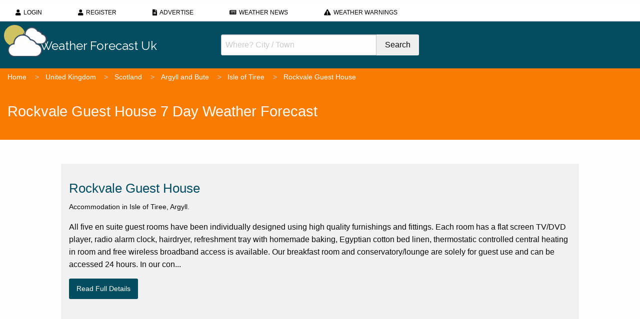

--- FILE ---
content_type: text/html; charset=utf-8
request_url: https://www.weatherforecast.co.uk/united-kingdom/scotland/argyll-and-bute/isle-of-tiree/rockvale-guest-house-21863.html
body_size: 6329
content:
<!doctype html> <html class="no-js" lang="en" dir="ltr"> <head> <link rel="canonical" href="https://www.weatherforecast.co.uk/united-kingdom/scotland/argyll-and-bute/isle-of-tiree/rockvale-guest-house-21863.html"/> <meta name="description" content="Rockvale Guest House, Isle of Tiree information and weather forecast. Includes a 15 day weather forecast, pictures and contact information."/> <script src="https://www.weatherforecast.co.uk/javascriptheader.js" type="text/javascript"></script> <link rel="stylesheet" href="/components/components/font-awesome/css/fontawesome.min.css" type="text/css"/> <link rel="stylesheet" href="/components/components/font-awesome/css/brands.css" type="text/css"/> <link rel="stylesheet" href="/components/components/font-awesome/css/solid.css" type="text/css"/> <link rel="stylesheet" href="/jquery/jquery-ui.min.css" type="text/css"/> <script type="text/javascript">
jQuery(document).ready(function(){$(".outlink").click(function(e){wsn_counthit(this.id.replace("out",""));});$("#mobilemenubutton").click(function(e){$(".menuitems").toggle(500);if($(".navbar-nav").length)$(".navbar-nav > li:not(:first-child)").toggle();});$(".memuitems a").click(function(e){$(".menuitems").hide(500);});$("#dismisscookienotice").click(function(){$("#cookienotice").hide();wsn_makecookie("dismisscookienotice","true",365,"/");});wsn_closeboxes();$('body').on('click','a.ajaxlink',function(e){wsn_doajaxlink(e,this.href);});$('a.ajaxdelete').click(function(e){wsn_doajaxdelete(e,this.href,this.id);});});</script> <script async src="https://www.googletagmanager.com/gtag/js?id=UA-113361282-2"></script> <script>
window.dataLayer=window.dataLayer||[];function gtag(){dataLayer.push(arguments);}
gtag('js',new Date());gtag('config','UA-113361282-2',{client_storage:'none',anonymize_ip:true,client_id:'a249d07c2a5fc0193c630e2df412a97c'});gtag('config','GTM-WSV938T',{client_storage:'none',anonymize_ip:true,client_id:'a249d07c2a5fc0193c630e2df412a97c'});</script> <meta charset="utf-8"> <meta http-equiv="x-ua-compatible" content="ie=edge"> <meta name="viewport" content="width=device-width, initial-scale=1.0"> <title>Rockvale Guest House (5 Day Weather Forecast For Isle of Tiree)</title> <link rel="stylesheet" type="text/css" href="/css/weather.css"> <link rel="stylesheet" href="/css/foundation.min.css"> <link rel="preload" href="/css/weather-icons.css" as="style" onload="this.onload=null;this.rel='stylesheet'"> <noscript><link rel="stylesheet" href="/css/weather-icons.css"></noscript> <link rel="preload" href="/css/weather-icons-wind.css" as="style" onload="this.onload=null;this.rel='stylesheet'"> <noscript><link rel="stylesheet" href="/css/weather-icons-wind.css"></noscript> <link rel="stylesheet" href="/templates/styles/default1.css" type="text/css"/> <link rel="preload" href="/css/jquery.rcrumbs.min.css" as="style" onload="this.onload=null;this.rel='stylesheet'"> <noscript><link rel="stylesheet" href="/css/jquery.rcrumbs.min.css"></noscript> <link rel="preload" href="//use.fontawesome.com/releases/v5.0.13/css/all.css" crossorigin="anonymous" integrity="sha384-DNOHZ68U8hZfKXOrtjWvjxusGo9WQnrNx2sqG0tfsghAvtVlRW3tvkXWZh58N9jp" as="style" onload="this.onload=null;this.rel='stylesheet'"> <noscript><link rel="stylesheet" href="//use.fontawesome.com/releases/v5.0.13/css/all.css" integrity="sha384-DNOHZ68U8hZfKXOrtjWvjxusGo9WQnrNx2sqG0tfsghAvtVlRW3tvkXWZh58N9jp" crossorigin="anonymous"></noscript> <link rel="icon" href="//weatherforecast.co.uk/blog/wp-content/uploads/2023/01/logo-150x150.png" sizes="32x32"/> <link rel="icon" href="//weatherforecast.co.uk/blog/wp-content/uploads/2023/01/logo-300x300.png" sizes="192x192"/> <link rel="apple-touch-icon" href="//weatherforecast.co.uk/blog/wp-content/uploads/2023/01/logo-300x300.png"/> <meta name="msapplication-TileImage" content="https://weatherforecast.co.uk/blog/wp-content/uploads/2023/01/logo-300x300.png"/> <script type="application/ld json">
{
"@context": "http://schema.org",
"@type": "WebSite",
"mainEntityOfPage": {
"@type": "WebPage",
"@id": "https://www.weatherforecast.co.uk/united-kingdom/scotland/argyll-and-bute/isle-of-tiree/rockvale-guest-house-21863.html"
},

"url": "http://www.rockvaletiree.co.uk",
"name": "Rockvale Guest House",
"datePublished": "2015-05-21UTC10:58:45 00:00",
"dateModified": "",
"author": {
"@type": "Person",
"name": "info@rockvaletiree.co.uk"
},
"publisher": {
"@type": "Organization",
"url": "https://www.weatherforecast.co.uk",
"name": "weatherforecast.co.uk",
"logo": {
"@type": "ImageObject",
"url": "https://www.weatherforecast.co.uk/templates/images_default/transparent.png"
 }
}
},
"description": "All five en suite guest rooms have been individually designed using high quality furnishings and fittings. Each room has a flat screen TV/DVD player, radio alarm clock, hairdryer, refreshment tray wit..."
}
</script> <style type="text/css"> .nav .breadcrumb li:after { content: "»"; } .nav .breadcrumb li:last-child:after { content: ""; } </style> <meta property="weatherforecast.co.uk:location:latitude" content="56.5194623"> <meta property="weatherforecast.co.uk:location:longitude" content="-6.8616908"> <meta property="og:url" content="https://www.weatherforecast.co.uk/united-kingdom/scotland/argyll-and-bute/isle-of-tiree/rockvale-guest-house-21863.html"/> <meta property="og:title" content="Rockvale Guest House (5 Day Weather Forecast For Isle of Tiree)"/> <meta property="og:description" content="Rockvale Guest House, Isle of Tiree information and weather forecast. Includes a 15 day weather forecast, pictures and contact information."/> <meta property="og:site_name" content="weatherforecast.co.uk"/> <meta property="og:type" content="website"/> </head> <body> <style> #top-bar ul{ { z-index:4; } #top-bar ul li{ margin-top:0px; padding-top:3px; } </style> <div id="title-bar" style="background-color: #024D5F;" class="title-bar" data-responsive-toggle="top-bar" data-hide-for="medium"> <button class="menu-icon" type="button" data-toggle></button> <div class="title-bar-title" data-toggle>Weather Forecast Menu</div> </div> <div id="top-bar" class="top-bar" style="background-color: white; margin-top: 4px;width:100%;max-height:45px;z-index:4;"> <div class="small-12 columns"> <ul id="menu-top-nav" class="dropdown vertical medium-horizontal menu" style="background-color: white; margin-top: 4px;width:100%;"> <li><a href="//weatherforecast.co.uk/index.php?action=userlogin"><i class="fas fa-user" style="margin-right:5px;"></i>Login</a></li> <li><a href="//weatherforecast.co.uk/register.php"><i class="fas fa-user" style="margin-right:5px;"></i>Register</a></li> <li> <a href="/suggest.php?action=addlink"><i class="fas fa-file-alt" style="margin-right:5px;"></i>Advertise</a> </li> <li> <a href="//weatherforecast.co.uk/blog/"><i class='fa fa-newspaper' style="margin-right:5px;"></i>Weather News</a> </li> <li> <a href="//weatherforecast.co.uk/blog/category/weather-warnings/"><i class='fa fa-exclamation-triangle' style="margin-right:5px;"></i>Weather Warnings</a> </li> </ul> </div> </div> <header id="mainHeader"> <div class="row"> <div class="small-12 medium-6 large-4 columns logo small-order-1 medium-order-1 large-order-1"> <a href="/"> <div class="weatherlogo"> <div class="wrapper1"> <div class="sun"></div> <div class="cloud"> <div class="cloud1"> <ul> <li></li> <li></li> <li></li> <li></li> </ul> </div> <div class="cloud1 c_shadow"> <ul> <li></li> <li></li> <li></li> <li></li> </ul> </div> </div> <div class="cloud_s"> <div class="cloud1"> <ul> <li></li> <li></li> <li></li> <li></li> </ul> </div> <div class="cloud1 c_shadow"> <ul> <li></li> <li></li> <li></li> <li></li> </ul> </div> </div> <div class="cloud_vs"> <div class="cloud1"> <ul> <li></li> <li></li> <li></li> <li></li> </ul> </div> <div class="cloud1 c_shadow"> <ul> <li></li> <li></li> <li></li> <li></li> </ul> </div> </div> <div class="haze"></div> <div class="haze_stripe"></div> <div class="haze_stripe"></div> <div class="haze_stripe"></div> <div class="thunder"></div> <div class="rain"> <ul> <li></li> <li></li> <li></li> </ul> </div> <div class="sleet"> <ul> <li></li> <li></li> <li></li> </ul> </div> </div> <div class="logotext"> Weather Forecast Uk </div> </div> </a> </div> <div class="small-12 medium-12 large-4 columns small-order-2 medium-order-3 large-order-2"> <form action="/search.php" method="POST"> <input type="hidden" name="condition" value="like"> <input type="hidden" name="filled" value="1"> <input type="hidden" name="whichtype" value="links"> <div class="input-group"> <input type="search" name="search" class="input-group-field" placeholder="Where? City / Town"/> <div class="input-group-button"> <input type="submit" class="button secondary" value="Search"> </div> </div> </form> </div> </div> </header> <nav id="crumbs"> <div class="row"> <div class="medium-12 columns"> <div class="rcrumbs" id="breadcrumbs"> <ul class="breadcrumb"> <li><a href="/">Home</a> <span class="divider">></span></li> <li><a href="../../../">United Kingdom</a> <span class="divider">></span></li> <li><a href="../../">Scotland</a> <span class="divider">></span></li> <li><a href="../">Argyll and Bute</a> <span class="divider">></span></li> <li><a href="./">Isle of Tiree</a> <span class="divider">></span></li> <li class="active">Rockvale Guest House</li> </ul> </div> </div> </div> </nav> <section class="pageHeader"> <div class="row"> <div class="medium-12 columns"> <h1>Rockvale Guest House 7 Day Weather Forecast</h1> </div> </div> </section> <div class="row align-center"> <div class="small-12 medium-11 large-10 columns align-center"> <section id="summary"> <h2>Rockvale Guest House</h2> <div class="description"> <p class="type">Accommodation in Isle of Tiree, Argyll.</p> <p>All five en suite guest rooms have been individually designed using high quality furnishings and fittings. Each room has a flat screen TV/DVD player, radio alarm clock, hairdryer, refreshment tray with homemade baking, Egyptian cotton bed linen, thermostatic controlled central heating in room and free wireless broadband access is available. Our breakfast room and conservatory/lounge are solely for guest use and can be accessed 24 hours. In our con...</p> </div> <div class="controls"> <a href="#fullDetails" class="button">Read Full Details</a> </div> </section> </div> </div> <section id="sevenDay"> <div class="row"> <div class="small-12 medium-12 large-12 columns"> <script async src="https://pagead2.googlesyndication.com/pagead/js/adsbygoogle.js"></script> <ins class="adsbygoogle" style="display:block" data-ad-client="ca-pub-6213817451402934" data-ad-slot="3307899781" data-ad-format="auto" data-full-width-responsive="true"></ins> <script>
(adsbygoogle=window.adsbygoogle||[]).push({});</script> </div></div> <div class="row"> <div class="small-12 medium-12 large-12 columns"> <div class="row"> <div class="small-12 medium-12 large-12 columns align-self-middle"> <h2>5 Day Forecast For Rockvale Guest House</h2> <p>Our 5 day weather forecast for Isle of Tiree updated throughout the day, making it ideal for planning leisure activities, travel and events. <a data-toggle="aboutWeather">Read more</a> about our weather forecasts.</p> <ul class="tabs" data-responsive-accordion-tabs="accordion medium-tabs" id="sevenDayTabs"> <li class="tabs-title is-active"> <a href="#pane0" aria-selected="true">Today</a> </li> <li class="tabs-title"> <a href="#pane1">Tomorrow</a> </li> <li class="tabs-title"> <a href="#pane2">Sun 18</a> </li> <li class="tabs-title"> <a href="#pane3">Mon 19</a> </li> <li class="tabs-title"> <a href="#pane4">Tue 20</a> </li> <li class="tabs-title"> <a href="#pane5">Wed 21</a> </li> </ul> <div id="weatherdetails" class="tabs-content" data-tabs-content="sevenDayTabs" style="min-height:740px;"> <div class="tabs-panel is-active blur_effect" id="pane0" role="tabpanel" aria-labelledby="pane0-label"> <div>On 03/02/2023 the sun will rise at 07:45 and will set at 16:46. It will be a mild day, with temperatures reaching around 11.8°C. Today is expected to be a dry day, with a very low chance of rain. Moderate to strong winds are expected. </div> <div class="row small-up-2 medium-up-4 large-up-8"> <div class="column weatherDay"> <div class="hour">Midnight</div> <div class="icon"><img src="/newicons/Overcast.svg" alt="Overcast skies" title="Overcast skies"></div> <div class="description">Overcast skies</div> <div class="temp tc9">8.8°C <span class="fh">(47.9°F)</span></div> <p>Wind speed: 31 mph / undefined kph</p> <p class="wind">Wind direction: <span class="wi wi-wind wi-from-wsw"></span> (259°, WSW) </p> <p>Humidity: 77%</p> <p>Visibility: 6.2 miles / 10 km</p> <p>Pressure: 30.27 in / 1022 mb</p> <p>Precipitation: 0 in / 0 mm</p></div> <div class="column weatherDay"> <div class="hour">3am</div> <div class="icon"><img src="/newicons/Cloudy.svg" alt="Cloudy skies" title="Cloudy skies"></div> <div class="description">Cloudy skies</div> <div class="temp tc10">9.5°C <span class="fh">(49.2°F)</span></div> <p>Wind speed: 33 mph / undefined kph</p> <p class="wind">Wind direction: <span class="wi wi-wind wi-from-wsw"></span> (256°, WSW) </p> <p>Humidity: 82%</p> <p>Visibility: 6.2 miles / 10 km</p> <p>Pressure: 30.27 in / 1022 mb</p> <p>Precipitation: 0 in / 0 mm</p></div> <div class="column weatherDay"> <div class="hour">6am</div> <div class="icon"><img src="/newicons/Overcast.svg" alt="Overcast skies" title="Overcast skies"></div> <div class="description">Overcast skies</div> <div class="temp tc10">9.5°C <span class="fh">(49.1°F)</span></div> <p>Wind speed: 31 mph / undefined kph</p> <p class="wind">Wind direction: <span class="wi wi-wind wi-from-w"></span> (269°, W)</p> <p>Humidity: 84%</p> <p>Visibility: 6.2 miles / 10 km</p> <p>Pressure: 30.32 in / 1024 mb</p> <p>Precipitation: 0 in / 0 mm</p></div> <div class="column weatherDay"> <div class="hour">9am</div> <div class="icon"><img src="/newicons/Cloudy.svg" alt="Cloudy skies" title="Cloudy skies"></div> <div class="description">Cloudy skies</div> <div class="temp tc10">9.8°C <span class="fh">(49.6°F)</span></div> <p>Wind speed: 24 mph / undefined kph</p> <p class="wind">Wind direction: <span class="wi wi-wind wi-from-w"></span> (276°, W)</p> <p>Humidity: 85%</p> <p>Visibility: 6.2 miles / 10 km</p> <p>Pressure: 30.4 in / 1027 mb</p> <p>Precipitation: 0 in / 0 mm</p></div> <div class="column weatherDay"> <div class="hour">Noon</div> <div class="icon"><img src="/newicons/Overcast.svg" alt="Overcast skies" title="Overcast skies"></div> <div class="description">Overcast skies</div> <div class="temp tc12">11.8°C <span class="fh">(53.3°F)</span></div> <p>Wind speed: 24 mph / undefined kph</p> <p class="wind">Wind direction: <span class="wi wi-wind wi-from-w"></span> (275°, W)</p> <p>Humidity: 82%</p> <p>Visibility: 6.2 miles / 10 km</p> <p>Pressure: 30.44 in / 1028 mb</p> <p>Precipitation: 0 in / 0 mm</p></div> <div class="column weatherDay"> <div class="hour">3pm</div> <div class="icon"><img src="/newicons/PartlyCloudyDay.svg" alt="Partly cloudy skies" title="Partly cloudy skies"></div> <div class="description">Partly cloudy skies</div> <div class="temp tc11">11.2°C <span class="fh">(52.2°F)</span></div> <p>Wind speed: 23 mph / undefined kph</p> <p class="wind">Wind direction: <span class="wi wi-wind wi-from-wnw"></span> (282°, WNW) </p> <p>Humidity: 82%</p> <p>Visibility: 6.2 miles / 10 km</p> <p>Pressure: 30.46 in / 1029 mb</p> <p>Precipitation: 0 in / 0 mm</p></div> <div class="column weatherDay"> <div class="hour">6pm</div> <div class="icon"><img src="/newicons/Clear.svg" alt="Clear skies" title="Clear skies"></div> <div class="description">Clear skies</div> <div class="temp tc9">8.6°C <span class="fh">(47.5°F)</span></div> <p>Wind speed: 17 mph / undefined kph</p> <p class="wind">Wind direction: <span class="wi wi-wind wi-from-w"></span> (268°, W)</p> <p>Humidity: 87%</p> <p>Visibility: 6.2 miles / 10 km</p> <p>Pressure: 30.52 in / 1031 mb</p> <p>Precipitation: 0 in / 0 mm</p></div> <div class="column weatherDay"> <div class="hour">9pm</div> <div class="icon"><img src="/newicons/Clear.svg" alt="Clear skies" title="Clear skies"></div> <div class="description">Clear skies</div> <div class="temp tc7">7.2°C <span class="fh">(44.9°F)</span></div> <p>Wind speed: 13 mph / undefined kph</p> <p class="wind">Wind direction: <span class="wi wi-wind wi-from-w"></span> (269°, W)</p> <p>Humidity: 91%</p> <p>Visibility: 6.2 miles / 10 km</p> <p>Pressure: 30.58 in / 1033 mb</p> <p>Precipitation: 0 in / 0 mm</p></div> </div> </div> <div class="tabs-panel" id="pane1" role="tabpanel" aria-labelledby="pane1-label"></div> <div class="tabs-panel" id="pane2" role="tabpanel" aria-labelledby="pane2-label"></div> <div class="tabs-panel" id="pane3" role="tabpanel" aria-labelledby="pane3-label"></div> <div class="tabs-panel" id="pane4" role="tabpanel" aria-labelledby="pane4-label"></div> <div class="tabs-panel" id="pane5" role="tabpanel" aria-labelledby="pane5-label"></div> </div> </div> </section> <div class="reveal" id="aboutWeather" data-reveal> <h3>About Our Weather Forecast For Isle of Tiree</h3> <p>Our weather forecast for Isle of Tiree is updated throughout the day and has been found to be very reliable for planning activities such as days out, leisure, travel, events, fishing, golf and gardening.</p> <p>For activities that rely on weather forecasts for safety or financial reasons, such as farming, flying, sailing and shipping, we have found our forecasts to be reliable, but we always recommend that you compare several weather forecast sources to ensure you are able to plan your activities safely.</p> <button class="close-button" data-close aria-label="Close reveal" type="button"> <span aria-hidden="true">&times;</span> </button> </div> <script src="https://cdnjs.cloudflare.com/ajax/libs/jquery/1.12.4/jquery.min.js" integrity="sha256-ZosEbRLbNQzLpnKIkEdrPv7lOy9C27hHQ+Xp8a4MxAQ=" crossorigin="anonymous"></script> <script src="https://www.weatherforecast.co.uk/js/weatherforecastapi.js"></script> <script>
document.addEventListener("DOMContentLoaded",function(){var lat="56.5194623";var long="-6.8616908";var tabs=document.getElementById('sevenDayTabs');const forecast=new WeatherForecastApi(tabs);forecast.getForecastDataFromLatLong(lat,long).then(forecastData=>{if(forecastData){forecast.addDayTabs(forecastData["dayForecasts"],0);forecast.addDayTabContent(forecastData["dayForecasts"][0],0,1);setTimeout(()=>{for(let j=1;j<forecastData["dayForecasts"].length;++j)
forecast.addDayTabContent(forecastData["dayForecasts"][j],j,0);},1000);}}).catch(error=>{console.error("Error fetching weather data:",error);});});</script> <div class="row align-center"> <div class="small-12 medium-11 large-10 columns align-center"> <section id="fullDetails"> <h2>Rockvale Guest House</h2> <div class="description"> <p class="type"> 35 Balephetrish<br>Isle of Tiree<br>Argyll<br>PA77 6UY</p> <p class="phone"><i class="fas fa-phone"></i> 01879 220 675</p> <p>All five en suite guest rooms have been individually designed using high quality furnishings and fittings. Each room has a flat screen TV/DVD player, radio alarm clock, hairdryer, refreshment tray with homemade baking, Egyptian cotton bed linen, thermostatic controlled central heating in room and free wireless broadband access is available.<br/><br/>Our breakfast room and conservatory/lounge are solely for guest use and can be accessed 24 hours. In our conservatory you will find a large selection of games, puzzles, books and local information. We also have a small tuck shop selling soft drinks, crisps and sweets. There is a fridge available for you to chill your own drinks or food.</p> </div> <div class="controls"> </div> </section> </div> </div> <div class="row"> <div class="small-12 columns"> <div class="sponsorSmall second hide-for-large"> <p class="heading">Sponsor A Forecast</p> <p>Reach thousands of locals, tourists and business every week. Affordable advertising for businesses and events.</p> <p><b><a href="/contactform.php?TID=sponsorenquiry&loc=<? echo $location; ?>">More Information</a></b></p> </div></div></div> <div class="box"> <div class="content"> <a href="/index.php?action=report&linkid=21863&TID=report&usewrapper=yes" class="savelinks button expanded" style="color:#FFF;max-width: 200px;margin-left:auto;margin-right: auto;z-index:100;">Report Listing</a> </div> </div> <footer id="siteFooter" style="position:relative;z-index:999;"> <div class="row"> <div class="small-12 medium-6 large-3 columns"> <a href="/"><img src="/templates/images_default/wfLogo.png" alt="WeatherForecast.co.uk Logo. 5 day weather forecast for the UK and abroad."/></a> <ul> <li><a href="/privacy-policy.php">Privacy Policy</a></li> <li><a href="/index.php?action=cookie&TID=cookiepolicy">Cookie Policy</a></li> <li><a href="/contact.php">Contact Us</a></li> <li><a href="/index.php?action=tos&TID=tos">Terms of Service</a></li> </ul> </div> <div class="small-12 medium-6 large-3 columns"> <h3>United Kingdom</h3> <ul> <li><a href="../../../england/">England</a></li> <li><a href="../../">Scotland</a></li> <li><a href="../../../wales/">Wales</a></li> <li><a href="../../../northern-ireland/">Northern Ireland</a></li> </ul> </div> <div class="small-12 medium-6 large-3 columns"> <h3>Members</h3> <ul> <li><a href="/register.php">Register</a></li> <li><a href="/index.php?action=userlogin">Log In</a></li> <li><a href="/suggest.php">Create A Page</a></li> </ul> </div> <div class="small-12 medium-6 large-3 columns"> <h3>Weather Forecast</h3> <form action="/search.php" method="POST"> <input type="hidden" name="condition" value="like"> <input type="hidden" name="filled" value="1"> <input type="hidden" name="whichtype" value="links"> <input type="search" name="search" placeholder="Where? City / Town"/> <input type="submit" class="button secondary expanded" value="Search"> </form> </div> </div> <div class="row"> <div class="small-12 columns" style="width:100%;text-align:center;"> Web design by&nbsp;<a id="webdesign" style="color:#F97C00;text-decoration: underline;" id="link_text-219-87" href="//www.briidea.co.uk/" target="_blank">briidea web design &amp; seo</a> </div> </div> </footer> <style> .cc-color-override-487442651{ position:fixed!important; } </style> <script src="https://cdnjs.cloudflare.com/ajax/libs/jquery/1.12.4/jquery.min.js" integrity="sha256-ZosEbRLbNQzLpnKIkEdrPv7lOy9C27hHQ+Xp8a4MxAQ=" crossorigin="anonymous"></script> <script src="https://www.weatherforecast.co.uk/js/foundation.min.js"></script> <script async src="https://www.weatherforecast.co.uk/js/jquery.rcrumbs.min.js"></script> <script src="https://unpkg.com/masonry-layout@4/dist/masonry.pkgd.min.js"></script> <script src="https://unpkg.com/imagesloaded@4/imagesloaded.pkgd.min.js"></script> <link rel="stylesheet" type="text/css" href="/css/jquery.rcrumbs.min.css"> <script src="https://www.weatherforecast.co.uk/js/jquery.rcrumbs.min.js"></script> <script>
jQuery(document).foundation();var $grid=jQuery('.grid').masonry({itemSelector:'.grid-item',columnWidth:'.grid-sizer',percentPosition:true})
$grid.imagesLoaded().progress(function(){$grid.masonry('layout');});jQuery(document).ready(function(){jQuery("#breadcrumbs").rcrumbs();});</script> <script>
try{const nm="FCCDCF";const dm="www.weatherforecast.co.uk";const pa="/";let tc=('; '+document.cookie).split('; '+nm+'=');if(tc.length===2){tc=decodeURIComponent(tc.pop().split(';').shift());tc=JSON.parse(tc)[3][0].substring(1,9);tc=Uint8Array.from(window.atob(tc),(v)=>v.charCodeAt(0));let dt=(tc[0]*2**28)+(tc[1]*2**20)+(tc[2]*2**12)+
(tc[3]*2**4)+(tc[4]>>4);if(Date.now()/1000-dt/10>86400*365)
document.cookie=nm+"=;path="+pa+";domain="+dm+";expires="+new Date(0).toUTCString();}}finally{}</script> <script data-ad-client="ca-pub-6213817451402934" async
                    src="https://pagead2.googlesyndication.com/pagead/js/adsbygoogle.js"></script> <img src="/helper.php?action=linksponsorships" style="width: 1px; height: 1px;" alt="" class="helperimage"></body> </html>

--- FILE ---
content_type: text/html; charset=UTF-8
request_url: https://www.weatherforecast.co.uk/weatherforecastlatlong.php
body_size: 5773
content:
{"latitude":"56.5194623","longitude":"-6.8616908","timezone":"Baugh","dayForecasts":[{"date":"16\/01\/2026","sunriseTime":null,"sunsetTime":null,"moonriseTime":null,"moonsetTime":null,"moonphase":null,"temperatureMaxC":6.1,"temperatureMaxF":42.980000000000004,"temperatureMinC":6.01,"temperatureMinF":42.818,"precipitationTotalMm":0.28,"precipitationTotalIn":0.011023622047244096,"rainTotalMm":null,"rainTotalIn":null,"snowTotalIn":0,"probPrecipPct":36,"humidityMaxPct":93,"humidityMinPct":91,"windSpeedMaxMph":29.684193800000003,"windSpeedMaxKmh":47.772,"windSpeedMaxKts":25.7947568,"windSpeedMaxMs":13.27,"windGustMaxMph":35.3212826,"windGustMaxKmh":56.844,"windGustMaxKts":30.6932336,"windGustMaxMs":15.79,"slpMaxIn":29.648120000000002,"slpMaxMb":1004,"slpMinIn":29.61859,"slpMinMb":1003,"intradayForecasts":[{"date":"16\/01\/2026","time":"1800","wx_desc":"broken clouds","wx_code":803,"wx_icon":"04n","temp_c":6.01,"temp_f":42.818,"feelslike_c":0.19,"feelslike_f":32.342,"winddir_deg":131,"winddir_compass":"SE","windspd_mph":29.684193800000003,"windspd_kmh":47.772,"windspd_kts":25.7947568,"windspd_ms":13.27,"windgust_mph":30.8250332,"windgust_kmh":49.608,"windgust_kts":26.786115199999998,"windgust_ms":13.78,"cloudlow_pct":null,"cloudmid_pct":null,"cloudhigh_pct":null,"cloudtotal_pct":75,"precip_mm":0,"precip_in":0,"rain_mm":null,"rain_in":null,"snow_mm":0,"snow_in":0,"snow_accum_cm":null,"snow_accum_in":null,"prob_precip_pct":0,"humid_pct":93,"dewpoint_c":4.964511243170545,"dewpoint_f":40.93612023770698,"vis_km":10,"vis_mi":6.21371,"slp_mb":1003,"slp_in":29.61859},{"date":"16\/01\/2026","time":"2100","wx_desc":"light rain","wx_code":500,"wx_icon":"10n","temp_c":6.1,"temp_f":42.980000000000004,"feelslike_c":0.41,"feelslike_f":32.738,"winddir_deg":130,"winddir_compass":"SE","windspd_mph":28.543354400000002,"windspd_kmh":45.936,"windspd_kts":24.8033984,"windspd_ms":12.76,"windgust_mph":35.3212826,"windgust_kmh":56.844,"windgust_kts":30.6932336,"windgust_ms":15.79,"cloudlow_pct":null,"cloudmid_pct":null,"cloudhigh_pct":null,"cloudtotal_pct":83,"precip_mm":0.28,"precip_in":0.011023622047244096,"rain_mm":null,"rain_in":null,"snow_mm":0,"snow_in":0,"snow_accum_cm":null,"snow_accum_in":null,"prob_precip_pct":36,"humid_pct":91,"dewpoint_c":4.742058631820449,"dewpoint_f":40.53570553727681,"vis_km":10,"vis_mi":6.21371,"slp_mb":1004,"slp_in":29.648120000000002}],"snowTotalMm":0},{"date":"17\/01\/2026","sunriseTime":null,"sunsetTime":null,"moonriseTime":null,"moonsetTime":null,"moonphase":null,"temperatureMaxC":7.68,"temperatureMaxF":45.824,"temperatureMinC":6.23,"temperatureMinF":43.214,"precipitationTotalMm":3.72,"precipitationTotalIn":0.1464566929133858,"rainTotalMm":null,"rainTotalIn":null,"snowTotalIn":0,"probPrecipPct":100,"humidityMaxPct":89,"humidityMinPct":75,"windSpeedMaxMph":28.453876800000003,"windSpeedMaxKmh":45.792,"windSpeedMaxKts":24.7256448,"windSpeedMaxMs":12.72,"windGustMaxMph":30.2434288,"windGustMaxKmh":48.672,"windGustMaxKts":26.2807168,"windGustMaxMs":13.52,"slpMaxIn":30.06154,"slpMaxMb":1018,"slpMinIn":29.70718,"slpMinMb":1006,"intradayForecasts":[{"date":"17\/01\/2026","time":"0000","wx_desc":"light rain","wx_code":500,"wx_icon":"10n","temp_c":6.23,"temp_f":43.214,"feelslike_c":0.6,"feelslike_f":33.08,"winddir_deg":129,"winddir_compass":"SE","windspd_mph":28.453876800000003,"windspd_kmh":45.792,"windspd_kts":24.7256448,"windspd_ms":12.72,"windgust_mph":30.2434288,"windgust_kmh":48.672,"windgust_kts":26.2807168,"windgust_ms":13.52,"cloudlow_pct":null,"cloudmid_pct":null,"cloudhigh_pct":null,"cloudtotal_pct":92,"precip_mm":0.22,"precip_in":0.008661417322834646,"rain_mm":null,"rain_in":null,"snow_mm":0,"snow_in":0,"snow_accum_cm":null,"snow_accum_in":null,"prob_precip_pct":20,"humid_pct":89,"dewpoint_c":4.552494613380686,"dewpoint_f":40.194490304085235,"vis_km":10,"vis_mi":6.21371,"slp_mb":1006,"slp_in":29.70718},{"date":"17\/01\/2026","time":"0300","wx_desc":"light rain","wx_code":500,"wx_icon":"10n","temp_c":6.53,"temp_f":43.754000000000005,"feelslike_c":1.31,"feelslike_f":34.358,"winddir_deg":123,"winddir_compass":"ESE","windspd_mph":25.2550526,"windspd_kmh":40.644,"windspd_kts":21.9459536,"windspd_ms":11.29,"windgust_mph":28.0512276,"windgust_kmh":45.144,"windgust_kts":24.3757536,"windgust_ms":12.54,"cloudlow_pct":null,"cloudmid_pct":null,"cloudhigh_pct":null,"cloudtotal_pct":100,"precip_mm":1.09,"precip_in":0.042913385826771656,"rain_mm":null,"rain_in":null,"snow_mm":0,"snow_in":0,"snow_accum_cm":null,"snow_accum_in":null,"prob_precip_pct":100,"humid_pct":84,"dewpoint_c":4.022591346608426,"dewpoint_f":39.24066442389517,"vis_km":10,"vis_mi":6.21371,"slp_mb":1008,"slp_in":29.76624},{"date":"17\/01\/2026","time":"0600","wx_desc":"light rain","wx_code":500,"wx_icon":"10n","temp_c":6.99,"temp_f":44.582,"feelslike_c":2.39,"feelslike_f":36.302,"winddir_deg":123,"winddir_compass":"ESE","windspd_mph":20.915389,"windspd_kmh":33.66,"windspd_kts":18.174903999999998,"windspd_ms":9.35,"windgust_mph":20.915389,"windgust_kmh":33.66,"windgust_kts":18.174903999999998,"windgust_ms":9.35,"cloudlow_pct":null,"cloudmid_pct":null,"cloudhigh_pct":null,"cloudtotal_pct":100,"precip_mm":0.56,"precip_in":0.022047244094488192,"rain_mm":null,"rain_in":null,"snow_mm":0,"snow_in":0,"snow_accum_cm":null,"snow_accum_in":null,"prob_precip_pct":100,"humid_pct":82,"dewpoint_c":4.1294011504363715,"dewpoint_f":39.432922070785466,"vis_km":10,"vis_mi":6.21371,"slp_mb":1010,"slp_in":29.825300000000002},{"date":"17\/01\/2026","time":"0900","wx_desc":"light rain","wx_code":500,"wx_icon":"10d","temp_c":7.53,"temp_f":45.554,"feelslike_c":3.39,"feelslike_f":38.102000000000004,"winddir_deg":118,"winddir_compass":"ESE","windspd_mph":18.4771244,"windspd_kmh":29.736,"windspd_kts":16.0561184,"windspd_ms":8.26,"windgust_mph":20.893019600000002,"windgust_kmh":33.624,"windgust_kts":18.1554656,"windgust_ms":9.34,"cloudlow_pct":null,"cloudmid_pct":null,"cloudhigh_pct":null,"cloudtotal_pct":100,"precip_mm":1.75,"precip_in":0.0688976377952756,"rain_mm":null,"rain_in":null,"snow_mm":0,"snow_in":0,"snow_accum_cm":null,"snow_accum_in":null,"prob_precip_pct":100,"humid_pct":79,"dewpoint_c":4.12471476953584,"dewpoint_f":39.424486585164516,"vis_km":10,"vis_mi":6.21371,"slp_mb":1012,"slp_in":29.88436},{"date":"17\/01\/2026","time":"1200","wx_desc":"broken clouds","wx_code":803,"wx_icon":"04d","temp_c":7.53,"temp_f":45.554,"feelslike_c":3.81,"feelslike_f":38.858,"winddir_deg":135,"winddir_compass":"SE","windspd_mph":15.323039,"windspd_kmh":24.66,"windspd_kts":13.315304,"windspd_ms":6.85,"windgust_mph":17.806042400000003,"windgust_kmh":28.656,"windgust_kts":15.4729664,"windgust_ms":7.96,"cloudlow_pct":null,"cloudmid_pct":null,"cloudhigh_pct":null,"cloudtotal_pct":72,"precip_mm":0,"precip_in":0,"rain_mm":null,"rain_in":null,"snow_mm":0,"snow_in":0,"snow_accum_cm":null,"snow_accum_in":null,"prob_precip_pct":80,"humid_pct":75,"dewpoint_c":3.3867773776194943,"dewpoint_f":38.09619927971509,"vis_km":10,"vis_mi":6.21371,"slp_mb":1014,"slp_in":29.94342},{"date":"17\/01\/2026","time":"1500","wx_desc":"overcast clouds","wx_code":804,"wx_icon":"04d","temp_c":7.56,"temp_f":45.608,"feelslike_c":4.13,"feelslike_f":39.434,"winddir_deg":138,"winddir_compass":"SE","windspd_mph":13.533487000000001,"windspd_kmh":21.78,"windspd_kts":11.760232,"windspd_ms":6.05,"windgust_mph":14.607218200000002,"windgust_kmh":23.508000000000003,"windgust_kts":12.6932752,"windgust_ms":6.53,"cloudlow_pct":null,"cloudmid_pct":null,"cloudhigh_pct":null,"cloudtotal_pct":95,"precip_mm":0,"precip_in":0,"rain_mm":null,"rain_in":null,"snow_mm":0,"snow_in":0,"snow_accum_cm":null,"snow_accum_in":null,"prob_precip_pct":0,"humid_pct":77,"dewpoint_c":3.7890593063867715,"dewpoint_f":38.82030675149619,"vis_km":10,"vis_mi":6.21371,"slp_mb":1015,"slp_in":29.97295},{"date":"17\/01\/2026","time":"1800","wx_desc":"overcast clouds","wx_code":804,"wx_icon":"04n","temp_c":7.61,"temp_f":45.698,"feelslike_c":3.9,"feelslike_f":39.02,"winddir_deg":137,"winddir_compass":"SE","windspd_mph":15.457255400000001,"windspd_kmh":24.876,"windspd_kts":13.431934400000001,"windspd_ms":6.91,"windgust_mph":16.665203,"windgust_kmh":26.82,"windgust_kts":14.481608,"windgust_ms":7.45,"cloudlow_pct":null,"cloudmid_pct":null,"cloudhigh_pct":null,"cloudtotal_pct":97,"precip_mm":0,"precip_in":0,"rain_mm":null,"rain_in":null,"snow_mm":0,"snow_in":0,"snow_accum_cm":null,"snow_accum_in":null,"prob_precip_pct":0,"humid_pct":79,"dewpoint_c":4.202508069012441,"dewpoint_f":39.564514524222396,"vis_km":10,"vis_mi":6.21371,"slp_mb":1017,"slp_in":30.03201},{"date":"17\/01\/2026","time":"2100","wx_desc":"light rain","wx_code":500,"wx_icon":"10n","temp_c":7.68,"temp_f":45.824,"feelslike_c":3.76,"feelslike_f":38.768,"winddir_deg":136,"winddir_compass":"SE","windspd_mph":17.0902216,"windspd_kmh":27.503999999999998,"windspd_kts":14.8509376,"windspd_ms":7.64,"windgust_mph":18.1415834,"windgust_kmh":29.195999999999998,"windgust_kts":15.7645424,"windgust_ms":8.11,"cloudlow_pct":null,"cloudmid_pct":null,"cloudhigh_pct":null,"cloudtotal_pct":100,"precip_mm":0.1,"precip_in":0.003937007874015749,"rain_mm":null,"rain_in":null,"snow_mm":0,"snow_in":0,"snow_accum_cm":null,"snow_accum_in":null,"prob_precip_pct":20,"humid_pct":80,"dewpoint_c":4.450117910212908,"dewpoint_f":40.01021223838323,"vis_km":10,"vis_mi":6.21371,"slp_mb":1018,"slp_in":30.06154}],"snowTotalMm":0},{"date":"18\/01\/2026","sunriseTime":null,"sunsetTime":null,"moonriseTime":null,"moonsetTime":null,"moonphase":null,"temperatureMaxC":8.26,"temperatureMaxF":46.868,"temperatureMinC":7.29,"temperatureMinF":45.122,"precipitationTotalMm":0.8,"precipitationTotalIn":0.031496062992125984,"rainTotalMm":null,"rainTotalIn":null,"snowTotalIn":0,"probPrecipPct":56.99999999999999,"humidityMaxPct":88,"humidityMinPct":79,"windSpeedMaxMph":28.252552200000004,"windSpeedMaxKmh":45.468,"windSpeedMaxKts":24.5506992,"windSpeedMaxMs":12.63,"windGustMaxMph":32.4579994,"windGustMaxKmh":52.236,"windGustMaxKts":28.2051184,"windGustMaxMs":14.51,"slpMaxIn":30.06154,"slpMaxMb":1018,"slpMinIn":29.85483,"slpMinMb":1011,"intradayForecasts":[{"date":"18\/01\/2026","time":"0000","wx_desc":"light rain","wx_code":500,"wx_icon":"10n","temp_c":7.69,"temp_f":45.842,"feelslike_c":3.58,"feelslike_f":38.444,"winddir_deg":135,"winddir_compass":"SE","windspd_mph":18.6113408,"windspd_kmh":29.952,"windspd_kts":16.1727488,"windspd_ms":8.32,"windgust_mph":21.407515800000002,"windgust_kmh":34.452000000000005,"windgust_kts":18.6025488,"windgust_ms":9.57,"cloudlow_pct":null,"cloudmid_pct":null,"cloudhigh_pct":null,"cloudtotal_pct":100,"precip_mm":0.1,"precip_in":0.003937007874015749,"rain_mm":null,"rain_in":null,"snow_mm":0,"snow_in":0,"snow_accum_cm":null,"snow_accum_in":null,"prob_precip_pct":20,"humid_pct":80,"dewpoint_c":4.459856382046434,"dewpoint_f":40.027741487683585,"vis_km":10,"vis_mi":6.21371,"slp_mb":1018,"slp_in":30.06154},{"date":"18\/01\/2026","time":"0300","wx_desc":"light rain","wx_code":500,"wx_icon":"10n","temp_c":7.94,"temp_f":46.292,"feelslike_c":3.57,"feelslike_f":38.426,"winddir_deg":146,"winddir_compass":"SE","windspd_mph":21.541732200000002,"windspd_kmh":34.668000000000006,"windspd_kts":18.719179200000003,"windspd_ms":9.63,"windgust_mph":23.8681498,"windgust_kmh":38.412,"windgust_kts":20.7407728,"windgust_ms":10.67,"cloudlow_pct":null,"cloudmid_pct":null,"cloudhigh_pct":null,"cloudtotal_pct":73,"precip_mm":0.1,"precip_in":0.003937007874015749,"rain_mm":null,"rain_in":null,"snow_mm":0,"snow_in":0,"snow_accum_cm":null,"snow_accum_in":null,"prob_precip_pct":20,"humid_pct":81,"dewpoint_c":4.881259043196443,"dewpoint_f":40.7862662777536,"vis_km":10,"vis_mi":6.21371,"slp_mb":1018,"slp_in":30.06154},{"date":"18\/01\/2026","time":"0600","wx_desc":"broken clouds","wx_code":803,"wx_icon":"04n","temp_c":8.26,"temp_f":46.868,"feelslike_c":3.83,"feelslike_f":38.894,"winddir_deg":142,"winddir_compass":"SE","windspd_mph":23.1746984,"windspd_kmh":37.296,"windspd_kts":20.138182399999998,"windspd_ms":10.36,"windgust_mph":25.8142876,"windgust_kmh":41.544,"windgust_kts":22.431913599999998,"windgust_ms":11.54,"cloudlow_pct":null,"cloudmid_pct":null,"cloudhigh_pct":null,"cloudtotal_pct":61,"precip_mm":0,"precip_in":0,"rain_mm":null,"rain_in":null,"snow_mm":0,"snow_in":0,"snow_accum_cm":null,"snow_accum_in":null,"prob_precip_pct":0,"humid_pct":79,"dewpoint_c":4.834552501028459,"dewpoint_f":40.702194501851224,"vis_km":10,"vis_mi":6.21371,"slp_mb":1016,"slp_in":30.002480000000002},{"date":"18\/01\/2026","time":"0900","wx_desc":"clear sky","wx_code":800,"wx_icon":"01d","temp_c":7.74,"temp_f":45.932,"feelslike_c":2.76,"feelslike_f":36.967999999999996,"winddir_deg":146,"winddir_compass":"SE","windspd_mph":27.0893434,"windspd_kmh":43.596,"windspd_kts":23.5399024,"windspd_ms":12.11,"windgust_mph":31.048727200000005,"windgust_kmh":49.968,"windgust_kts":26.9804992,"windgust_ms":13.88,"cloudlow_pct":null,"cloudmid_pct":null,"cloudhigh_pct":null,"cloudtotal_pct":4,"precip_mm":0,"precip_in":0,"rain_mm":null,"rain_in":null,"snow_mm":0,"snow_in":0,"snow_accum_cm":null,"snow_accum_in":null,"prob_precip_pct":0,"humid_pct":84,"dewpoint_c":5.207813456974705,"dewpoint_f":41.374064222554466,"vis_km":10,"vis_mi":6.21371,"slp_mb":1016,"slp_in":30.002480000000002},{"date":"18\/01\/2026","time":"1200","wx_desc":"few clouds","wx_code":801,"wx_icon":"02d","temp_c":7.5,"temp_f":45.5,"feelslike_c":2.38,"feelslike_f":36.284,"winddir_deg":147,"winddir_compass":"SSE","windspd_mph":27.738056000000004,"windspd_kmh":44.64,"windspd_kts":24.103616000000002,"windspd_ms":12.4,"windgust_mph":32.4579994,"windgust_kmh":52.236,"windgust_kts":28.2051184,"windgust_ms":14.51,"cloudlow_pct":null,"cloudmid_pct":null,"cloudhigh_pct":null,"cloudtotal_pct":13,"precip_mm":0,"precip_in":0,"rain_mm":null,"rain_in":null,"snow_mm":0,"snow_in":0,"snow_accum_cm":null,"snow_accum_in":null,"prob_precip_pct":0,"humid_pct":83,"dewpoint_c":4.801052877972282,"dewpoint_f":40.641895180350105,"vis_km":10,"vis_mi":6.21371,"slp_mb":1015,"slp_in":29.97295},{"date":"18\/01\/2026","time":"1500","wx_desc":"scattered clouds","wx_code":802,"wx_icon":"03d","temp_c":7.92,"temp_f":46.256,"feelslike_c":3.08,"feelslike_f":37.544,"winddir_deg":152,"winddir_compass":"SSE","windspd_mph":26.2393062,"windspd_kmh":42.228,"windspd_kts":22.801243200000002,"windspd_ms":11.73,"windgust_mph":31.048727200000005,"windgust_kmh":49.968,"windgust_kts":26.9804992,"windgust_ms":13.88,"cloudlow_pct":null,"cloudmid_pct":null,"cloudhigh_pct":null,"cloudtotal_pct":40,"precip_mm":0,"precip_in":0,"rain_mm":null,"rain_in":null,"snow_mm":0,"snow_in":0,"snow_accum_cm":null,"snow_accum_in":null,"prob_precip_pct":0,"humid_pct":84,"dewpoint_c":5.384117188352048,"dewpoint_f":41.69141093903369,"vis_km":10,"vis_mi":6.21371,"slp_mb":1013,"slp_in":29.913890000000002},{"date":"18\/01\/2026","time":"1800","wx_desc":"light rain","wx_code":500,"wx_icon":"10n","temp_c":7.29,"temp_f":45.122,"feelslike_c":2.05,"feelslike_f":35.69,"winddir_deg":141,"winddir_compass":"SE","windspd_mph":28.252552200000004,"windspd_kmh":45.468,"windspd_kts":24.5506992,"windspd_ms":12.63,"windgust_mph":30.668447400000005,"windgust_kmh":49.356,"windgust_kts":26.6500464,"windgust_ms":13.71,"cloudlow_pct":null,"cloudmid_pct":null,"cloudhigh_pct":null,"cloudtotal_pct":72,"precip_mm":0.29,"precip_in":0.01141732283464567,"rain_mm":null,"rain_in":null,"snow_mm":0,"snow_in":0,"snow_accum_cm":null,"snow_accum_in":null,"prob_precip_pct":22,"humid_pct":88,"dewpoint_c":5.435107458514048,"dewpoint_f":41.78319342532529,"vis_km":10,"vis_mi":6.21371,"slp_mb":1012,"slp_in":29.88436},{"date":"18\/01\/2026","time":"2100","wx_desc":"light rain","wx_code":500,"wx_icon":"10n","temp_c":7.92,"temp_f":46.256,"feelslike_c":3.36,"feelslike_f":38.048,"winddir_deg":155,"winddir_compass":"SSE","windspd_mph":23.2865454,"windspd_kmh":37.476,"windspd_kts":20.2353744,"windspd_ms":10.41,"windgust_mph":29.035481200000003,"windgust_kmh":46.728,"windgust_kts":25.231043200000002,"windgust_ms":12.98,"cloudlow_pct":null,"cloudmid_pct":null,"cloudhigh_pct":null,"cloudtotal_pct":100,"precip_mm":0.31,"precip_in":0.012204724409448819,"rain_mm":null,"rain_in":null,"snow_mm":0,"snow_in":0,"snow_accum_cm":null,"snow_accum_in":null,"prob_precip_pct":56.99999999999999,"humid_pct":84,"dewpoint_c":5.384117188352048,"dewpoint_f":41.69141093903369,"vis_km":10,"vis_mi":6.21371,"slp_mb":1011,"slp_in":29.85483}],"snowTotalMm":0},{"date":"19\/01\/2026","sunriseTime":null,"sunsetTime":null,"moonriseTime":null,"moonsetTime":null,"moonphase":null,"temperatureMaxC":8.54,"temperatureMaxF":47.372,"temperatureMinC":7.85,"temperatureMinF":46.129999999999995,"precipitationTotalMm":1.8599999999999999,"precipitationTotalIn":0.07322834645669292,"rainTotalMm":null,"rainTotalIn":null,"snowTotalIn":0,"probPrecipPct":100,"humidityMaxPct":93,"humidityMinPct":83,"windSpeedMaxMph":25.702440600000003,"windSpeedMaxKmh":41.364000000000004,"windSpeedMaxKts":22.3347216,"windSpeedMaxMs":11.49,"windGustMaxMph":29.236805800000003,"windGustMaxKmh":47.052,"windGustMaxKts":25.4059888,"windGustMaxMs":13.07,"slpMaxIn":29.88436,"slpMaxMb":1012,"slpMinIn":29.825300000000002,"slpMinMb":1010,"intradayForecasts":[{"date":"19\/01\/2026","time":"0000","wx_desc":"light rain","wx_code":500,"wx_icon":"10n","temp_c":8.13,"temp_f":46.634,"feelslike_c":3.64,"feelslike_f":38.552,"winddir_deg":159,"winddir_compass":"SSE","windspd_mph":23.264176000000003,"windspd_kmh":37.440000000000005,"windspd_kts":20.215936,"windspd_ms":10.4,"windgust_mph":28.744679,"windgust_kmh":46.26,"windgust_kts":24.978344,"windgust_ms":12.85,"cloudlow_pct":null,"cloudmid_pct":null,"cloudhigh_pct":null,"cloudtotal_pct":100,"precip_mm":0.13,"precip_in":0.005118110236220473,"rain_mm":null,"rain_in":null,"snow_mm":0,"snow_in":0,"snow_accum_cm":null,"snow_accum_in":null,"prob_precip_pct":20,"humid_pct":84,"dewpoint_c":5.589801503089172,"dewpoint_f":42.06164270556051,"vis_km":10,"vis_mi":6.21371,"slp_mb":1011,"slp_in":29.85483},{"date":"19\/01\/2026","time":"0300","wx_desc":"overcast clouds","wx_code":804,"wx_icon":"04n","temp_c":8.19,"temp_f":46.742,"feelslike_c":3.57,"feelslike_f":38.426,"winddir_deg":159,"winddir_compass":"SSE","windspd_mph":24.897142200000005,"windspd_kmh":40.068000000000005,"windspd_kts":21.6349392,"windspd_ms":11.13,"windgust_mph":29.214436400000004,"windgust_kmh":47.016000000000005,"windgust_kts":25.3865504,"windgust_ms":13.06,"cloudlow_pct":null,"cloudmid_pct":null,"cloudhigh_pct":null,"cloudtotal_pct":100,"precip_mm":0,"precip_in":0,"rain_mm":null,"rain_in":null,"snow_mm":0,"snow_in":0,"snow_accum_cm":null,"snow_accum_in":null,"prob_precip_pct":0,"humid_pct":83,"dewpoint_c":5.475925739499622,"dewpoint_f":41.85666633109932,"vis_km":10,"vis_mi":6.21371,"slp_mb":1010,"slp_in":29.825300000000002},{"date":"19\/01\/2026","time":"0600","wx_desc":"overcast clouds","wx_code":804,"wx_icon":"04n","temp_c":8.09,"temp_f":46.562,"feelslike_c":3.36,"feelslike_f":38.048,"winddir_deg":161,"winddir_compass":"SSE","windspd_mph":25.702440600000003,"windspd_kmh":41.364000000000004,"windspd_kts":22.3347216,"windspd_ms":11.49,"windgust_mph":29.236805800000003,"windgust_kmh":47.052,"windgust_kts":25.4059888,"windgust_ms":13.07,"cloudlow_pct":null,"cloudmid_pct":null,"cloudhigh_pct":null,"cloudtotal_pct":100,"precip_mm":0,"precip_in":0,"rain_mm":null,"rain_in":null,"snow_mm":0,"snow_in":0,"snow_accum_cm":null,"snow_accum_in":null,"prob_precip_pct":0,"humid_pct":83,"dewpoint_c":5.378120668808677,"dewpoint_f":41.68061720385562,"vis_km":10,"vis_mi":6.21371,"slp_mb":1011,"slp_in":29.85483},{"date":"19\/01\/2026","time":"0900","wx_desc":"overcast clouds","wx_code":804,"wx_icon":"04d","temp_c":8.11,"temp_f":46.598,"feelslike_c":3.7,"feelslike_f":38.660000000000004,"winddir_deg":161,"winddir_compass":"SSE","windspd_mph":22.4141388,"windspd_kmh":36.072,"windspd_kts":19.4772768,"windspd_ms":10.02,"windgust_mph":26.753802400000005,"windgust_kmh":43.056000000000004,"windgust_kts":23.248326400000003,"windgust_ms":11.96,"cloudlow_pct":null,"cloudmid_pct":null,"cloudhigh_pct":null,"cloudtotal_pct":100,"precip_mm":0,"precip_in":0,"rain_mm":null,"rain_in":null,"snow_mm":0,"snow_in":0,"snow_accum_cm":null,"snow_accum_in":null,"prob_precip_pct":0,"humid_pct":84,"dewpoint_c":5.570212677178991,"dewpoint_f":42.02638281892219,"vis_km":10,"vis_mi":6.21371,"slp_mb":1012,"slp_in":29.88436},{"date":"19\/01\/2026","time":"1200","wx_desc":"overcast clouds","wx_code":804,"wx_icon":"04d","temp_c":8.05,"temp_f":46.49,"feelslike_c":3.94,"feelslike_f":39.092,"winddir_deg":152,"winddir_compass":"SSE","windspd_mph":19.573225,"windspd_kmh":31.5,"windspd_kts":17.0086,"windspd_ms":8.75,"windgust_mph":23.7563028,"windgust_kmh":38.232,"windgust_kts":20.6435808,"windgust_ms":10.62,"cloudlow_pct":null,"cloudmid_pct":null,"cloudhigh_pct":null,"cloudtotal_pct":96,"precip_mm":0,"precip_in":0,"rain_mm":null,"rain_in":null,"snow_mm":0,"snow_in":0,"snow_accum_cm":null,"snow_accum_in":null,"prob_precip_pct":0,"humid_pct":88,"dewpoint_c":6.183625069948982,"dewpoint_f":43.130525125908164,"vis_km":10,"vis_mi":6.21371,"slp_mb":1012,"slp_in":29.88436},{"date":"19\/01\/2026","time":"1500","wx_desc":"light rain","wx_code":500,"wx_icon":"10d","temp_c":8.54,"temp_f":47.372,"feelslike_c":4.56,"feelslike_f":40.208,"winddir_deg":147,"winddir_compass":"SSE","windspd_mph":19.7521802,"windspd_kmh":31.788,"windspd_kts":17.1641072,"windspd_ms":8.83,"windgust_mph":25.8142876,"windgust_kmh":41.544,"windgust_kts":22.431913599999998,"windgust_ms":11.54,"cloudlow_pct":null,"cloudmid_pct":null,"cloudhigh_pct":null,"cloudtotal_pct":2,"precip_mm":0.1,"precip_in":0.003937007874015749,"rain_mm":null,"rain_in":null,"snow_mm":0,"snow_in":0,"snow_accum_cm":null,"snow_accum_in":null,"prob_precip_pct":20,"humid_pct":83,"dewpoint_c":5.818236572189968,"dewpoint_f":42.47282582994194,"vis_km":10,"vis_mi":6.21371,"slp_mb":1011,"slp_in":29.85483},{"date":"19\/01\/2026","time":"1800","wx_desc":"few clouds","wx_code":801,"wx_icon":"02n","temp_c":8.28,"temp_f":46.903999999999996,"feelslike_c":4.43,"feelslike_f":39.974,"winddir_deg":136,"winddir_compass":"SE","windspd_mph":17.9178894,"windspd_kmh":28.836,"windspd_kts":15.5701584,"windspd_ms":8.01,"windgust_mph":23.5773476,"windgust_kmh":37.943999999999996,"windgust_kts":20.4880736,"windgust_ms":10.54,"cloudlow_pct":null,"cloudmid_pct":null,"cloudhigh_pct":null,"cloudtotal_pct":19,"precip_mm":0,"precip_in":0,"rain_mm":null,"rain_in":null,"snow_mm":0,"snow_in":0,"snow_accum_cm":null,"snow_accum_in":null,"prob_precip_pct":0,"humid_pct":88,"dewpoint_c":6.410143206136933,"dewpoint_f":43.53825777104648,"vis_km":10,"vis_mi":6.21371,"slp_mb":1011,"slp_in":29.85483},{"date":"19\/01\/2026","time":"2100","wx_desc":"light rain","wx_code":500,"wx_icon":"10n","temp_c":7.85,"temp_f":46.129999999999995,"feelslike_c":4.19,"feelslike_f":39.542,"winddir_deg":127,"winddir_compass":"SE","windspd_mph":15.524363600000003,"windspd_kmh":24.984,"windspd_kts":13.4902496,"windspd_ms":6.94,"windgust_mph":18.2757998,"windgust_kmh":29.412,"windgust_kts":15.8811728,"windgust_ms":8.17,"cloudlow_pct":null,"cloudmid_pct":null,"cloudhigh_pct":null,"cloudtotal_pct":99,"precip_mm":1.63,"precip_in":0.0641732283464567,"rain_mm":null,"rain_in":null,"snow_mm":0,"snow_in":0,"snow_accum_cm":null,"snow_accum_in":null,"prob_precip_pct":100,"humid_pct":93,"dewpoint_c":6.788699232150016,"dewpoint_f":44.219658617870024,"vis_km":10,"vis_mi":6.21371,"slp_mb":1011,"slp_in":29.85483}],"snowTotalMm":0},{"date":"20\/01\/2026","sunriseTime":null,"sunsetTime":null,"moonriseTime":null,"moonsetTime":null,"moonphase":null,"temperatureMaxC":8.58,"temperatureMaxF":47.444,"temperatureMinC":7.7,"temperatureMinF":45.86,"precipitationTotalMm":9.47,"precipitationTotalIn":0.37283464566929136,"rainTotalMm":null,"rainTotalIn":null,"snowTotalIn":0,"probPrecipPct":100,"humidityMaxPct":94,"humidityMinPct":84,"windSpeedMaxMph":24.0918438,"windSpeedMaxKmh":38.772,"windSpeedMaxKts":20.935156799999998,"windSpeedMaxMs":10.77,"windGustMaxMph":29.1249588,"windGustMaxKmh":46.872,"windGustMaxKts":25.3087968,"windGustMaxMs":13.02,"slpMaxIn":30.002480000000002,"slpMaxMb":1016,"slpMinIn":29.85483,"slpMinMb":1011,"intradayForecasts":[{"date":"20\/01\/2026","time":"0000","wx_desc":"moderate rain","wx_code":501,"wx_icon":"10n","temp_c":7.8,"temp_f":46.04,"feelslike_c":4.46,"feelslike_f":40.028,"winddir_deg":111,"winddir_compass":"ESE","windspd_mph":13.332162400000001,"windspd_kmh":21.456,"windspd_kts":11.5852864,"windspd_ms":5.96,"windgust_mph":23.1970678,"windgust_kmh":37.332,"windgust_kts":20.1576208,"windgust_ms":10.37,"cloudlow_pct":null,"cloudmid_pct":null,"cloudhigh_pct":null,"cloudtotal_pct":100,"precip_mm":4.3,"precip_in":0.16929133858267717,"rain_mm":null,"rain_in":null,"snow_mm":0,"snow_in":0,"snow_accum_cm":null,"snow_accum_in":null,"prob_precip_pct":100,"humid_pct":94,"dewpoint_c":6.894902376910267,"dewpoint_f":44.41082427843848,"vis_km":6.846,"vis_mi":4.253905866,"slp_mb":1011,"slp_in":29.85483},{"date":"20\/01\/2026","time":"0300","wx_desc":"light rain","wx_code":500,"wx_icon":"10n","temp_c":8.34,"temp_f":47.012,"feelslike_c":5.68,"feelslike_f":42.224000000000004,"winddir_deg":197,"winddir_compass":"SSW","windspd_mph":10.312293400000001,"windspd_kmh":16.596,"windspd_kts":8.961102400000001,"windspd_ms":4.61,"windgust_mph":12.817666200000001,"windgust_kmh":20.628000000000004,"windgust_kts":11.138203200000001,"windgust_ms":5.73,"cloudlow_pct":null,"cloudmid_pct":null,"cloudhigh_pct":null,"cloudtotal_pct":100,"precip_mm":2.86,"precip_in":0.1125984251968504,"rain_mm":null,"rain_in":null,"snow_mm":0,"snow_in":0,"snow_accum_cm":null,"snow_accum_in":null,"prob_precip_pct":100,"humid_pct":91,"dewpoint_c":6.957061623937147,"dewpoint_f":44.52271092308686,"vis_km":10,"vis_mi":6.21371,"slp_mb":1011,"slp_in":29.85483},{"date":"20\/01\/2026","time":"0600","wx_desc":"light rain","wx_code":500,"wx_icon":"10n","temp_c":8.03,"temp_f":46.454,"feelslike_c":4.94,"feelslike_f":40.891999999999996,"winddir_deg":150,"winddir_compass":"SSE","windspd_mph":12.2360618,"windspd_kmh":19.692,"windspd_kts":10.632804799999999,"windspd_ms":5.47,"windgust_mph":13.757181000000001,"windgust_kmh":22.14,"windgust_kts":11.954616000000001,"windgust_ms":6.15,"cloudlow_pct":null,"cloudmid_pct":null,"cloudhigh_pct":null,"cloudtotal_pct":100,"precip_mm":0.24,"precip_in":0.009448818897637795,"rain_mm":null,"rain_in":null,"snow_mm":0,"snow_in":0,"snow_accum_cm":null,"snow_accum_in":null,"prob_precip_pct":100,"humid_pct":90,"dewpoint_c":6.489923522407719,"dewpoint_f":43.68186234033389,"vis_km":10,"vis_mi":6.21371,"slp_mb":1012,"slp_in":29.88436},{"date":"20\/01\/2026","time":"0900","wx_desc":"light rain","wx_code":500,"wx_icon":"10d","temp_c":8.34,"temp_f":47.012,"feelslike_c":5.84,"feelslike_f":42.512,"winddir_deg":163,"winddir_compass":"SSE","windspd_mph":9.5293644,"windspd_kmh":15.336,"windspd_kts":8.2807584,"windspd_ms":4.26,"windgust_mph":15.2783002,"windgust_kmh":24.588,"windgust_kts":13.2764272,"windgust_ms":6.83,"cloudlow_pct":null,"cloudmid_pct":null,"cloudhigh_pct":null,"cloudtotal_pct":100,"precip_mm":0.5,"precip_in":0.01968503937007874,"rain_mm":null,"rain_in":null,"snow_mm":0,"snow_in":0,"snow_accum_cm":null,"snow_accum_in":null,"prob_precip_pct":69,"humid_pct":89,"dewpoint_c":6.633449694871449,"dewpoint_f":43.940209450768606,"vis_km":10,"vis_mi":6.21371,"slp_mb":1013,"slp_in":29.913890000000002},{"date":"20\/01\/2026","time":"1200","wx_desc":"light rain","wx_code":500,"wx_icon":"10d","temp_c":7.7,"temp_f":45.86,"feelslike_c":4.56,"feelslike_f":40.208,"winddir_deg":158,"winddir_compass":"SSE","windspd_mph":12.012367800000002,"windspd_kmh":19.332,"windspd_kts":10.4384208,"windspd_ms":5.37,"windgust_mph":14.047983200000001,"windgust_kmh":22.608,"windgust_kts":12.2073152,"windgust_ms":6.28,"cloudlow_pct":null,"cloudmid_pct":null,"cloudhigh_pct":null,"cloudtotal_pct":99,"precip_mm":1.05,"precip_in":0.04133858267716536,"rain_mm":null,"rain_in":null,"snow_mm":0,"snow_in":0,"snow_accum_cm":null,"snow_accum_in":null,"prob_precip_pct":91,"humid_pct":93,"dewpoint_c":6.639992678526409,"dewpoint_f":43.95198682134753,"vis_km":10,"vis_mi":6.21371,"slp_mb":1014,"slp_in":29.94342},{"date":"20\/01\/2026","time":"1500","wx_desc":"light rain","wx_code":500,"wx_icon":"10d","temp_c":8.45,"temp_f":47.21,"feelslike_c":4.34,"feelslike_f":39.812,"winddir_deg":138,"winddir_compass":"SE","windspd_mph":20.602217400000004,"windspd_kmh":33.156000000000006,"windspd_kts":17.9027664,"windspd_ms":9.21,"windgust_mph":27.7827948,"windgust_kmh":44.712,"windgust_kts":24.1424928,"windgust_ms":12.42,"cloudlow_pct":null,"cloudmid_pct":null,"cloudhigh_pct":null,"cloudtotal_pct":88,"precip_mm":0.52,"precip_in":0.020472440944881893,"rain_mm":null,"rain_in":null,"snow_mm":0,"snow_in":0,"snow_accum_cm":null,"snow_accum_in":null,"prob_precip_pct":89,"humid_pct":93,"dewpoint_c":7.383517594190867,"dewpoint_f":45.29033166954356,"vis_km":10,"vis_mi":6.21371,"slp_mb":1014,"slp_in":29.94342},{"date":"20\/01\/2026","time":"1800","wx_desc":"broken clouds","wx_code":803,"wx_icon":"04n","temp_c":8.58,"temp_f":47.444,"feelslike_c":4.16,"feelslike_f":39.488,"winddir_deg":147,"winddir_compass":"SSE","windspd_mph":24.0918438,"windspd_kmh":38.772,"windspd_kts":20.935156799999998,"windspd_ms":10.77,"windgust_mph":29.1249588,"windgust_kmh":46.872,"windgust_kts":25.3087968,"windgust_ms":13.02,"cloudlow_pct":null,"cloudmid_pct":null,"cloudhigh_pct":null,"cloudtotal_pct":58,"precip_mm":0,"precip_in":0,"rain_mm":null,"rain_in":null,"snow_mm":0,"snow_in":0,"snow_accum_cm":null,"snow_accum_in":null,"prob_precip_pct":37,"humid_pct":85,"dewpoint_c":6.201918171039202,"dewpoint_f":43.16345270787056,"vis_km":10,"vis_mi":6.21371,"slp_mb":1015,"slp_in":29.97295},{"date":"20\/01\/2026","time":"2100","wx_desc":"overcast clouds","wx_code":804,"wx_icon":"04n","temp_c":8.36,"temp_f":47.048,"feelslike_c":4.02,"feelslike_f":39.236,"winddir_deg":151,"winddir_compass":"SSE","windspd_mph":22.5259858,"windspd_kmh":36.252,"windspd_kts":19.574468800000002,"windspd_ms":10.07,"windgust_mph":27.2682986,"windgust_kmh":43.884,"windgust_kts":23.695409599999998,"windgust_ms":12.19,"cloudlow_pct":null,"cloudmid_pct":null,"cloudhigh_pct":null,"cloudtotal_pct":100,"precip_mm":0,"precip_in":0,"rain_mm":null,"rain_in":null,"snow_mm":0,"snow_in":0,"snow_accum_cm":null,"snow_accum_in":null,"prob_precip_pct":0,"humid_pct":84,"dewpoint_c":5.815070633828997,"dewpoint_f":42.467127140892195,"vis_km":10,"vis_mi":6.21371,"slp_mb":1016,"slp_in":30.002480000000002}],"snowTotalMm":0},{"date":"21\/01\/2026","sunriseTime":null,"sunsetTime":null,"moonriseTime":null,"moonsetTime":null,"moonphase":null,"temperatureMaxC":8.27,"temperatureMaxF":46.885999999999996,"temperatureMinC":7.32,"temperatureMinF":45.176,"precipitationTotalMm":0,"precipitationTotalIn":0,"rainTotalMm":null,"rainTotalIn":null,"snowTotalIn":0,"probPrecipPct":0,"humidityMaxPct":88,"humidityMinPct":80,"windSpeedMaxMph":28.6104626,"windSpeedMaxKmh":46.044,"windSpeedMaxKts":24.861713599999998,"windSpeedMaxMs":12.79,"windGustMaxMph":33.7106858,"windGustMaxKmh":54.252,"windGustMaxKts":29.293668800000003,"windGustMaxMs":15.07,"slpMaxIn":29.97295,"slpMaxMb":1015,"slpMinIn":29.79577,"slpMinMb":1009,"intradayForecasts":[{"date":"21\/01\/2026","time":"0000","wx_desc":"overcast clouds","wx_code":804,"wx_icon":"04n","temp_c":8.27,"temp_f":46.885999999999996,"feelslike_c":4.02,"feelslike_f":39.236,"winddir_deg":142,"winddir_compass":"SE","windspd_mph":21.4298852,"windspd_kmh":34.488,"windspd_kts":18.6219872,"windspd_ms":9.58,"windgust_mph":26.8880188,"windgust_kmh":43.272,"windgust_kts":23.364956799999998,"windgust_ms":12.02,"cloudlow_pct":null,"cloudmid_pct":null,"cloudhigh_pct":null,"cloudtotal_pct":88,"precip_mm":0,"precip_in":0,"rain_mm":null,"rain_in":null,"snow_mm":0,"snow_in":0,"snow_accum_cm":null,"snow_accum_in":null,"prob_precip_pct":0,"humid_pct":86,"dewpoint_c":6.0670588432777075,"dewpoint_f":42.92070591789987,"vis_km":10,"vis_mi":6.21371,"slp_mb":1015,"slp_in":29.97295},{"date":"21\/01\/2026","time":"0300","wx_desc":"broken clouds","wx_code":803,"wx_icon":"04n","temp_c":8.09,"temp_f":46.562,"feelslike_c":3.55,"feelslike_f":38.39,"winddir_deg":137,"winddir_compass":"SE","windspd_mph":23.644455800000003,"windspd_kmh":38.052,"windspd_kts":20.5463888,"windspd_ms":10.57,"windgust_mph":31.742178600000003,"windgust_kmh":51.083999999999996,"windgust_kts":27.583089599999997,"windgust_ms":14.19,"cloudlow_pct":null,"cloudmid_pct":null,"cloudhigh_pct":null,"cloudtotal_pct":70,"precip_mm":0,"precip_in":0,"rain_mm":null,"rain_in":null,"snow_mm":0,"snow_in":0,"snow_accum_cm":null,"snow_accum_in":null,"prob_precip_pct":0,"humid_pct":88,"dewpoint_c":6.223019759729449,"dewpoint_f":43.20143556751301,"vis_km":10,"vis_mi":6.21371,"slp_mb":1014,"slp_in":29.94342},{"date":"21\/01\/2026","time":"0600","wx_desc":"broken clouds","wx_code":803,"wx_icon":"04n","temp_c":7.95,"temp_f":46.31,"feelslike_c":3.41,"feelslike_f":38.138,"winddir_deg":134,"winddir_compass":"SE","windspd_mph":23.1746984,"windspd_kmh":37.296,"windspd_kts":20.138182399999998,"windspd_ms":10.36,"windgust_mph":31.1158354,"windgust_kmh":50.076,"windgust_kts":27.0388144,"windgust_ms":13.91,"cloudlow_pct":null,"cloudmid_pct":null,"cloudhigh_pct":null,"cloudtotal_pct":70,"precip_mm":0,"precip_in":0,"rain_mm":null,"rain_in":null,"snow_mm":0,"snow_in":0,"snow_accum_cm":null,"snow_accum_in":null,"prob_precip_pct":0,"humid_pct":87,"dewpoint_c":5.919791441734615,"dewpoint_f":42.655624595122305,"vis_km":10,"vis_mi":6.21371,"slp_mb":1012,"slp_in":29.88436},{"date":"21\/01\/2026","time":"0900","wx_desc":"overcast clouds","wx_code":804,"wx_icon":"04d","temp_c":7.84,"temp_f":46.112,"feelslike_c":3.14,"feelslike_f":37.652,"winddir_deg":133,"winddir_compass":"SE","windspd_mph":24.405015400000003,"windspd_kmh":39.276,"windspd_kts":21.207294400000002,"windspd_ms":10.91,"windgust_mph":30.5566004,"windgust_kmh":49.176,"windgust_kts":26.5528544,"windgust_ms":13.66,"cloudlow_pct":null,"cloudmid_pct":null,"cloudhigh_pct":null,"cloudtotal_pct":100,"precip_mm":0,"precip_in":0,"rain_mm":null,"rain_in":null,"snow_mm":0,"snow_in":0,"snow_accum_cm":null,"snow_accum_in":null,"prob_precip_pct":0,"humid_pct":85,"dewpoint_c":5.476119009480955,"dewpoint_f":41.85701421706572,"vis_km":10,"vis_mi":6.21371,"slp_mb":1012,"slp_in":29.88436},{"date":"21\/01\/2026","time":"1200","wx_desc":"overcast clouds","wx_code":804,"wx_icon":"04d","temp_c":7.32,"temp_f":45.176,"feelslike_c":2.06,"feelslike_f":35.708,"winddir_deg":133,"winddir_compass":"SE","windspd_mph":28.6104626,"windspd_kmh":46.044,"windspd_kts":24.861713599999998,"windspd_ms":12.79,"windgust_mph":33.7106858,"windgust_kmh":54.252,"windgust_kts":29.293668800000003,"windgust_ms":15.07,"cloudlow_pct":null,"cloudmid_pct":null,"cloudhigh_pct":null,"cloudtotal_pct":98,"precip_mm":0,"precip_in":0,"rain_mm":null,"rain_in":null,"snow_mm":0,"snow_in":0,"snow_accum_cm":null,"snow_accum_in":null,"prob_precip_pct":0,"humid_pct":86,"dewpoint_c":5.133967026357719,"dewpoint_f":41.24114064744389,"vis_km":10,"vis_mi":6.21371,"slp_mb":1011,"slp_in":29.85483},{"date":"21\/01\/2026","time":"1500","wx_desc":"scattered clouds","wx_code":802,"wx_icon":"03d","temp_c":7.95,"temp_f":46.31,"feelslike_c":3.15,"feelslike_f":37.67,"winddir_deg":131,"winddir_compass":"SE","windspd_mph":25.903765200000002,"windspd_kmh":41.688,"windspd_kts":22.5096672,"windspd_ms":11.58,"windgust_mph":31.831656200000005,"windgust_kmh":51.228,"windgust_kts":27.660843200000002,"windgust_ms":14.23,"cloudlow_pct":null,"cloudmid_pct":null,"cloudhigh_pct":null,"cloudtotal_pct":48,"precip_mm":0,"precip_in":0,"rain_mm":null,"rain_in":null,"snow_mm":0,"snow_in":0,"snow_accum_cm":null,"snow_accum_in":null,"prob_precip_pct":0,"humid_pct":80,"dewpoint_c":4.713052982557104,"dewpoint_f":40.48349536860279,"vis_km":10,"vis_mi":6.21371,"slp_mb":1009,"slp_in":29.79577}],"snowTotalMm":0}]}

--- FILE ---
content_type: text/html; charset=utf-8
request_url: https://www.google.com/recaptcha/api2/aframe
body_size: 267
content:
<!DOCTYPE HTML><html><head><meta http-equiv="content-type" content="text/html; charset=UTF-8"></head><body><script nonce="32ECyqJQC0-HxOtyq67yTg">/** Anti-fraud and anti-abuse applications only. See google.com/recaptcha */ try{var clients={'sodar':'https://pagead2.googlesyndication.com/pagead/sodar?'};window.addEventListener("message",function(a){try{if(a.source===window.parent){var b=JSON.parse(a.data);var c=clients[b['id']];if(c){var d=document.createElement('img');d.src=c+b['params']+'&rc='+(localStorage.getItem("rc::a")?sessionStorage.getItem("rc::b"):"");window.document.body.appendChild(d);sessionStorage.setItem("rc::e",parseInt(sessionStorage.getItem("rc::e")||0)+1);localStorage.setItem("rc::h",'1768584054727');}}}catch(b){}});window.parent.postMessage("_grecaptcha_ready", "*");}catch(b){}</script></body></html>

--- FILE ---
content_type: image/svg+xml
request_url: https://www.weatherforecast.co.uk/newicons/HeavyRainSwrsNight.svg
body_size: 4313
content:
<svg xmlns="http://www.w3.org/2000/svg" xmlns:xlink="http://www.w3.org/1999/xlink" viewBox="0 0 512 512"><defs><linearGradient id="c" x1="52.7" x2="133.4" y1="9.6" y2="149.3" gradientUnits="userSpaceOnUse"><stop offset="0" stop-color="#9ca3af"/><stop offset=".5" stop-color="#9ca3af"/><stop offset="1" stop-color="#6b7280"/></linearGradient><linearGradient id="d" x1="99.5" x2="232.6" y1="30.7" y2="261.4" gradientUnits="userSpaceOnUse"><stop offset="0" stop-color="#6b7280"/><stop offset=".5" stop-color="#6b7280"/><stop offset="1" stop-color="#4b5563"/></linearGradient><linearGradient id="b" x1="34.7" x2="119.2" y1="18.6" y2="165" gradientUnits="userSpaceOnUse"><stop offset="0" stop-color="#86c3db"/><stop offset=".5" stop-color="#86c3db"/><stop offset="1" stop-color="#5eafcf"/></linearGradient><linearGradient id="a" x1="1381.3" x2="1399.5" y1="-1144.7" y2="-1097.4" gradientTransform="rotate(-9 8002.567 8233.063)" gradientUnits="userSpaceOnUse"><stop offset="0" stop-color="#0b65ed"/><stop offset=".5" stop-color="#0a5ad4"/><stop offset="1" stop-color="#0950bc"/></linearGradient><linearGradient xlink:href="#a" id="k" x1="1436.7" x2="1454.9" y1="-1137" y2="-1089.7" gradientTransform="rotate(-9 8009.537 8233.037)"/><linearGradient xlink:href="#a" id="n" x1="1492.1" x2="1510.3" y1="-1129.3" y2="-1082.1" gradientTransform="rotate(-9 8016.566 8233.078)"/><symbol id="g" overflow="visible" viewBox="0 0 172 172"><path fill="url(#b)" stroke="#72b9d5" stroke-linecap="round" stroke-linejoin="round" stroke-width="4" d="M160.6 107.4a84.8 84.8 0 01-85.4-84.3A83.3 83.3 0 0178 2 84.7 84.7 0 002 85.7 84.8 84.8 0 0087.4 170a85.2 85.2 0 0082.6-63.1 88 88 0 01-9.4.5Z"><animateTransform additive="sum" attributeName="transform" dur="6s" repeatCount="indefinite" type="rotate" values="-15 86 86; 9 86 86; -15 86 86"/></path></symbol><symbol id="e" viewBox="0 0 200.3 126.1"><path fill="url(#c)" stroke="#848b98" stroke-miterlimit="10" d="M.5 93.2a32.4 32.4 0 0032.4 32.4h129.8v-.1l2.3.1a34.8 34.8 0 006.5-68.9 32.4 32.4 0 00-48.5-33 48.6 48.6 0 00-88.6 37.1h-1.5A32.4 32.4 0 00.5 93.1Z"/></symbol><symbol id="f" viewBox="0 0 350 222"><path fill="url(#d)" stroke="#5b6472" stroke-miterlimit="10" stroke-width="6" d="m291 107-2.5.1A83.9 83.9 0 00135.6 43 56 56 0 0051 91a56.6 56.6 0 00.8 9A60 60 0 0063 219l4-.2v.2h224a56 56 0 000-112Z"/></symbol><symbol id="h" overflow="visible" viewBox="0 0 398 222"><use xlink:href="#e" width="200.3" height="126.1" transform="translate(198 27)"><animateTransform additive="sum" attributeName="transform" dur="6s" repeatCount="indefinite" type="translate" values="-9 0; 9 0; -9 0"/></use><use xlink:href="#f" width="350" height="222"><animateTransform additive="sum" attributeName="transform" dur="6s" repeatCount="indefinite" type="translate" values="-18 0; 18 0; -18 0"/></use></symbol><symbol id="q" overflow="visible" viewBox="0 0 398.8 246"><use xlink:href="#g" width="172" height="172"/><use xlink:href="#h" width="398" height="222" transform="translate(.84 24)"/></symbol><symbol id="r" overflow="visible" viewBox="0 0 129 57"><path fill="url(#a)" stroke="#0a5ad4" stroke-miterlimit="10" d="M8.5 56.5a8 8 0 01-8-8v-40a8 8 0 0116 0v40a8 8 0 01-8 8Z" opacity="0"><animateTransform id="i" additive="sum" attributeName="transform" begin="0s; i.end+.33s" dur=".67s" type="translate" values="0 -60; 0 60"/><animate id="j" attributeName="opacity" begin="0s; j.end+.33s" dur=".67s" keyTimes="0; .25; 1" values="0; 1; 0"/></path><path fill="url(#k)" stroke="#0a5ad4" stroke-miterlimit="10" d="M64.5 56.5a8 8 0 01-8-8v-40a8 8 0 0116 0v40a8 8 0 01-8 8Z" opacity="0"><animateTransform id="l" additive="sum" attributeName="transform" begin=".33s; l.end+.33s" dur=".67s" type="translate" values="0 -60; 0 60"/><animate id="m" attributeName="opacity" begin=".33s; m.end+.33s" dur=".67s" keyTimes="0; .25; 1" values="0; 1; 0"/></path><path fill="url(#n)" stroke="#0a5ad4" stroke-miterlimit="10" d="M120.5 56.5a8 8 0 01-8-8v-40a8 8 0 0116 0v40a8 8 0 01-8 8Z" opacity="0"><animateTransform id="o" additive="sum" attributeName="transform" begin="-.33s; o.end+.33s" dur=".67s" type="translate" values="0 -60; 0 60"/><animate id="p" attributeName="opacity" begin="-.33s; p.end+.33s" dur=".67s" keyTimes="0; .25; 1" values="0; 1; 0"/></path></symbol></defs><use xlink:href="#q" width="398.8" height="246" transform="translate(68 121)"/><use xlink:href="#r" width="129" height="57" transform="translate(191.5 343.5)"/></svg>

--- FILE ---
content_type: image/svg+xml
request_url: https://www.weatherforecast.co.uk/newicons/Overcast.svg
body_size: 1526
content:
<svg xmlns="http://www.w3.org/2000/svg" xmlns:xlink="http://www.w3.org/1999/xlink" viewBox="0 0 512 512"><defs><symbol id="c" viewBox="0 0 200.3 126.1"><path fill="url(#a)" stroke="#848b98" stroke-miterlimit="10" d="M.5 93.2a32.4 32.4 0 0032.4 32.4h129.8v-.1l2.3.1a34.8 34.8 0 006.5-68.9 32.4 32.4 0 00-48.5-33 48.6 48.6 0 00-88.6 37.1h-1.5A32.4 32.4 0 00.5 93.1Z"/></symbol><symbol id="d" viewBox="0 0 350 222"><path fill="url(#b)" stroke="#e6effc" stroke-miterlimit="10" stroke-width="6" d="m291 107-2.5.1A83.9 83.9 0 00135.6 43 56 56 0 0051 91a56.6 56.6 0 00.8 9A60 60 0 0063 219l4-.2v.2h224a56 56 0 000-112Z"/></symbol><symbol id="e" overflow="visible" viewBox="0 0 398 222"><use xlink:href="#c" width="200.3" height="126.1" transform="translate(198 27)"><animateTransform additive="sum" attributeName="transform" dur="6s" repeatCount="indefinite" type="translate" values="-9 0; 9 0; -9 0"/></use><use xlink:href="#d" width="350" height="222"><animateTransform additive="sum" attributeName="transform" dur="6s" repeatCount="indefinite" type="translate" values="-18 0; 18 0; -18 0"/></use></symbol><linearGradient id="b" x1="99.5" x2="232.6" y1="30.7" y2="261.4" gradientUnits="userSpaceOnUse"><stop offset="0" stop-color="#f3f7fe"/><stop offset=".5" stop-color="#f3f7fe"/><stop offset="1" stop-color="#deeafb"/></linearGradient><linearGradient id="a" x1="52.7" x2="133.4" y1="9.6" y2="149.3" gradientUnits="userSpaceOnUse"><stop offset="0" stop-color="#9ca3af"/><stop offset=".5" stop-color="#9ca3af"/><stop offset="1" stop-color="#6b7280"/></linearGradient></defs><use xlink:href="#e" width="398" height="222" transform="translate(68.84 145)"/></svg>